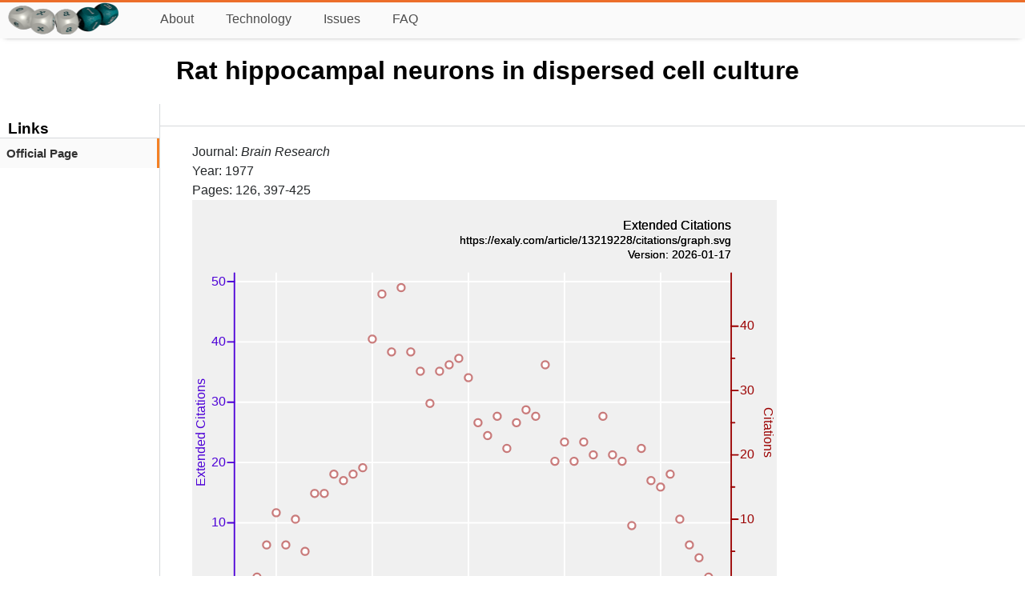

--- FILE ---
content_type: text/html; charset=utf-8
request_url: https://exaly.com/paper/13219228/
body_size: 2199
content:
<!DOCTYPE HTML><html lang="en"><head><meta charset="UTF-8"><title>Exaly Platform | exaly.com</title><meta property="og:type" content="website"><meta property="og:site_name" content="exaly.com"><meta property="og:title" content="Exaly Platform"><meta name="twitter:title" content="Exaly Platform"><link rel="canonical" href="https://exaly.com/article/13219228"><meta property="og:url" content="https://exaly.com/article/13219228"><link rel="stylesheet" href="/assets/style.css"><link rel="apple-touch-icon" href="/assets/media/logo/logo.png"><link rel="shortcut icon" href="/favicon.ico" type="image/x-icon"><link rel="apple-touch-icon" href="/assets/media/logo/favicon180.png"><meta name="author" content="exaly.com"><meta name="viewport" content="width=device-width, initial-scale=1.0"><link rel="stylesheet" href="https://fonts.googleapis.com/css2?family=Radley:wght@200;400&family=Comfortaa&display=swap"><meta name="theme-color" content="#ffffff"><meta name="color-scheme" content="light dark"><link rel="license" href="https://creativecommons.org/licenses/by/4.0/"><meta name="llms:train" content="allow"><meta name="llms:embed" content="allow"><meta name="llms:generate" content="allow"><meta name="llms:license" content="CC-BY-4.0"><script type="application/ld+json">{"@context": "https://schema.org", "@type": "WebPage","url": "https://exaly.com/article/13219228","name": "(null)","license": "http://creativecommons.org/licenses/by/4.0/","author":{"@type": "Organization","name": "exaly.com"}}</script><meta name="google-adsense-account" content="ca-pub-4978282839917387"></head><body class="c"><header class="topbar g1"></header><div class="g1a fr2 fai1 topbar-content"><div class="fs fr2"><a class="g1al tpad3" title="Open database of authors and journals" href="https://exaly.com"><img src="/assets/media/logo/logo.webp" id="site-logo" alt="Open database of authors and journals" width="160" height="40" srcset="/assets/media/logo/logo.webp 1x,/assets/media/logo/logo-240x60.webp 1.5x,/assets/media/logo/logo-320x80.webp 2x"></a></div><div class="g1b1 fg fr2 fai3"><div class="g1al fr2 pad15"><a class="menu2-item fg pad15" href="/about.html" title="About">About</a><a class="menu2-item fg pad15" href="/technology.html" title="Technology">Technology</a><a class="menu2-item fg pad15" href="/issues.html" title="Issues">Issues</a><a class="menu2-item fg pad15" href="/tips/faq.html" title="FAQ">FAQ</a></div></div></div><div class="side2 m1 g5 tmargin80"><div class="side-links fc2"><div class="border-bottom lpad10"><h3>Links</h3></div><div class="menu1 menu1-2"><a href="/redirect/paper/13219228/0" title="year">Official Page</a></div><br></div></div><div class="g3a"><div class="h1"><h1>Rat hippocampal neurons in dispersed cell culture</h1></div></div><div class="g3 fc2"><div class="cm fr2"><div class="article-text fs">Journal: <i>Brain Research</i><br>Year: 1977<br>Pages: 126, 397-425<br><figure><img class="img" src="//exaly.com/article/13219228/citations/graph.svg" alt="Rat hippocampal neurons in dispersed cell culture" width="800" height="600"/><figcaption>Distribution of the number of citations over years.</figcaption></figure></div></div><div class="fr fj3"></div></div><footer class="g2 footer"></footer><div class="fr g2a"><div class="footer2 fg"><div class="footer3">EXALY</div><div class="footer4"><a href="/about.html" title="About">About</a></div><div class="footer4"><a href="/technology.html" title="Technology">Technology</a></div><div class="footer4"><a href="/contact.html" title="Contact">Contact</a></div><div class="footer4"><a href="/privacy-policy.html" title="Privacy Policy">Privacy Policy</a></div><div class="footer4"><a href="/terms.html" title="Terms of Service">Terms of Service</a></div><div class="footer4"><a href="/statistics.html" title="Statistics">Statistics</a></div></div><div class="footer2 fg"><div class="footer3">Profiles</div><div class="footer4"><a href="/authors/" title="Authors">Authors</a></div><div class="footer4"><a href="/journals/" title="Journals">Journals</a></div><div class="footer4"><a href="/institutions/" title="Institutions">Institutions</a></div><div class="footer4"><a href="/schools/" title="Schools">Schools</a></div><div class="footer4"><a href="/domains/" title="Online Resources">Online Resources</a></div><div class="footer4"><a href="/datasets/" title="Datasets">Datasets</a></div><div class="footer4"><a href="/software-packages/" title="Software Packages">Software Packages</a></div></div><div class="footer2 fg"><div class="footer3">Fields</div><div class="footer4"><a href="/disciplines/" title="Disciplines">Disciplines</a></div><div class="footer4"><a href="/topics/" title="Topics">Topics</a></div><div class="footer4"><a href="/departments/" title="Departments">Departments</a></div></div><div class="footer2 fg"><div class="footer3">Search Engines</div><div class="footer4"><a href="/search/" title="Advanced Search">Advanced Search</a></div><div class="footer4"><a href="/search-medical/" title="Medical Search">Medical Search</a></div><div class="footer4"><a href="/search-chemical/" title="Chemicals Search">Chemicals Search</a></div></div><div class="footer2 fg"><div class="footer3">Tools</div><div class="footer4"><a href="/references/" title="Reference Formatting">Reference Formatting</a></div><div class="footer4"><a href="/trends/" title="Research Trends">Research Trends</a></div><div class="footer4"><a href="/author-finder/" title="Author Finder">Author Finder</a></div><div class="footer4"><a href="/institution-finder/" title="Institution Finder">Institution Finder</a></div><div class="footer4"><a href="/journal-finder/" title="Journal Finder">Journal Finder</a></div></div></div><div class="g2b copyright fr fj2"><div>site/software © <a href="//exaly.com" title="exaly">exaly</a>; All materials licenced under <a href="//exaly.com/about/licence.html" title="Creative Commons">CC by-SA</a>.</div></div><script type="application/ld+json" nonce="dQw4w9WgXcQWwWwq">[{"@context":"https://schema.org/","@type":"ImageObject","contentUrl":"https://exaly.com/article/13219228/citations/graph.svg","license":"https://creativecommons.org/licenses/by-sa/4.0/","acquireLicensePage":"https://exaly.com/about/licence.html","creditText":"exaly.com","creator":{"@type":"Organization","name":"exaly.com"},"copyrightNotice":"exaly.com"}]</script><script defer src="https://static.cloudflareinsights.com/beacon.min.js/vcd15cbe7772f49c399c6a5babf22c1241717689176015" integrity="sha512-ZpsOmlRQV6y907TI0dKBHq9Md29nnaEIPlkf84rnaERnq6zvWvPUqr2ft8M1aS28oN72PdrCzSjY4U6VaAw1EQ==" nonce="dQw4w9WgXcQWwWwq" data-cf-beacon='{"version":"2024.11.0","token":"f2384b5c83f144ec84f33bc7fe2860c5","r":1,"server_timing":{"name":{"cfCacheStatus":true,"cfEdge":true,"cfExtPri":true,"cfL4":true,"cfOrigin":true,"cfSpeedBrain":true},"location_startswith":null}}' crossorigin="anonymous"></script>
</body></html>

--- FILE ---
content_type: image/svg+xml
request_url: https://exaly.com/article/13219228/citations/graph.svg
body_size: 2746
content:
<?xml version="1.0" encoding="UTF-8" standalone="no"?>
<!DOCTYPE svg PUBLIC "-//W3C//DTD SVG 1.1//EN" "http://www.w3.org/Graphics/SVG/1.1/DTD/svg11.dtd">
<svg xmlns="http://www.w3.org/2000/svg" version="1.1" width="800" height="600" style="background-color:rgb(240,240,240)"><rect width="800" height="600" fill="rgb(240,240,240)"/>
<line x1="115.003" y1="100" x2="115.003" y2="535.4" fill="transparent" stroke="rgba(255,255,255,100)" stroke-width="2" stroke-linecap="round"  />
<line x1="246.506" y1="100" x2="246.506" y2="535.4" fill="transparent" stroke="rgba(255,255,255,100)" stroke-width="2" stroke-linecap="round"  />
<line x1="378.008" y1="100" x2="378.008" y2="535.4" fill="transparent" stroke="rgba(255,255,255,100)" stroke-width="2" stroke-linecap="round"  />
<line x1="509.51" y1="100" x2="509.51" y2="535.4" fill="transparent" stroke="rgba(255,255,255,100)" stroke-width="2" stroke-linecap="round"  />
<line x1="641.013" y1="100" x2="641.013" y2="535.4" fill="transparent" stroke="rgba(255,255,255,100)" stroke-width="2" stroke-linecap="round"  />
<line x1="57.8" y1="523.855" x2="737.667" y2="523.855" fill="transparent" stroke="rgba(255,255,255,100)" stroke-width="2" stroke-linecap="round"  />
<line x1="57.8" y1="441.393" x2="737.667" y2="441.393" fill="transparent" stroke="rgba(255,255,255,100)" stroke-width="2" stroke-linecap="round"  />
<line x1="57.8" y1="358.931" x2="737.667" y2="358.931" fill="transparent" stroke="rgba(255,255,255,100)" stroke-width="2" stroke-linecap="round"  />
<line x1="57.8" y1="276.469" x2="737.667" y2="276.469" fill="transparent" stroke="rgba(255,255,255,100)" stroke-width="2" stroke-linecap="round"  />
<line x1="57.8" y1="194.007" x2="737.667" y2="194.007" fill="transparent" stroke="rgba(255,255,255,100)" stroke-width="2" stroke-linecap="round"  />
<line x1="57.8" y1="111.545" x2="737.667" y2="111.545" fill="transparent" stroke="rgba(255,255,255,100)" stroke-width="2" stroke-linecap="round"  />
<line x1="57.8" y1="535.4" x2="737.667" y2="535.4" fill="transparent" stroke="rgba(0,0,0,100)" stroke-width="2" stroke-linecap="round"  />
<line x1="115.003" y1="535.4" x2="115.003" y2="526.067" fill="transparent" stroke="rgba(0,0,0,100)" stroke-width="2" stroke-linecap="round"  />
<line x1="246.506" y1="535.4" x2="246.506" y2="526.067" fill="transparent" stroke="rgba(0,0,0,100)" stroke-width="2" stroke-linecap="round"  />
<line x1="378.008" y1="535.4" x2="378.008" y2="526.067" fill="transparent" stroke="rgba(0,0,0,100)" stroke-width="2" stroke-linecap="round"  />
<line x1="509.51" y1="535.4" x2="509.51" y2="526.067" fill="transparent" stroke="rgba(0,0,0,100)" stroke-width="2" stroke-linecap="round"  />
<line x1="641.013" y1="535.4" x2="641.013" y2="526.067" fill="transparent" stroke="rgba(0,0,0,100)" stroke-width="2" stroke-linecap="round"  />
<line x1="180.755" y1="535.4" x2="180.755" y2="530.733" fill="transparent" stroke="rgba(0,0,0,100)" stroke-width="2" stroke-linecap="round"  />
<line x1="312.257" y1="535.4" x2="312.257" y2="530.733" fill="transparent" stroke="rgba(0,0,0,100)" stroke-width="2" stroke-linecap="round"  />
<line x1="443.759" y1="535.4" x2="443.759" y2="530.733" fill="transparent" stroke="rgba(0,0,0,100)" stroke-width="2" stroke-linecap="round"  />
<line x1="575.261" y1="535.4" x2="575.261" y2="530.733" fill="transparent" stroke="rgba(0,0,0,100)" stroke-width="2" stroke-linecap="round"  />
<text x="115.003" y="560.9" font-size="17px" font-family="Overlock, Arial, Helvetica, sans-serif" text-anchor="middle" alignment-baseline="middle" fill="rgb(0,0,0)"  >1980</text><text x="246.506" y="560.9" font-size="17px" font-family="Overlock, Arial, Helvetica, sans-serif" text-anchor="middle" alignment-baseline="middle" fill="rgb(0,0,0)"  >1990</text><text x="378.008" y="560.9" font-size="17px" font-family="Overlock, Arial, Helvetica, sans-serif" text-anchor="middle" alignment-baseline="middle" fill="rgb(0,0,0)"  >2000</text><text x="509.51" y="560.9" font-size="17px" font-family="Overlock, Arial, Helvetica, sans-serif" text-anchor="middle" alignment-baseline="middle" fill="rgb(0,0,0)"  >2010</text><text x="641.013" y="560.9" font-size="17px" font-family="Overlock, Arial, Helvetica, sans-serif" text-anchor="middle" alignment-baseline="middle" fill="rgb(0,0,0)"  >2020</text><text x="397.733" y="569.4" font-size="17px" font-family="Overlock, Arial, Helvetica, sans-serif" text-anchor="middle" alignment-baseline="hanging" fill="rgb(0,0,0)"  >Year</text><line x1="57.8" y1="100" x2="57.8" y2="535.4" fill="transparent" stroke="rgba(77,0,215,100)" stroke-width="2" stroke-linecap="round"  />
<line x1="57.8" y1="523.855" x2="48.4667" y2="523.855" fill="transparent" stroke="rgba(77,0,215,100)" stroke-width="2" stroke-linecap="round"  />
<line x1="57.8" y1="441.393" x2="48.4667" y2="441.393" fill="transparent" stroke="rgba(77,0,215,100)" stroke-width="2" stroke-linecap="round"  />
<line x1="57.8" y1="358.931" x2="48.4667" y2="358.931" fill="transparent" stroke="rgba(77,0,215,100)" stroke-width="2" stroke-linecap="round"  />
<line x1="57.8" y1="276.469" x2="48.4667" y2="276.469" fill="transparent" stroke="rgba(77,0,215,100)" stroke-width="2" stroke-linecap="round"  />
<line x1="57.8" y1="194.007" x2="48.4667" y2="194.007" fill="transparent" stroke="rgba(77,0,215,100)" stroke-width="2" stroke-linecap="round"  />
<line x1="57.8" y1="111.545" x2="48.4667" y2="111.545" fill="transparent" stroke="rgba(77,0,215,100)" stroke-width="2" stroke-linecap="round"  />
<text x="45.9" y="528.955" font-size="17px" font-family="Overlock, Arial, Helvetica, sans-serif" text-anchor="end" alignment-baseline="baseline" fill="rgb(77,0,215)"  >0</text><text x="45.9" y="446.493" font-size="17px" font-family="Overlock, Arial, Helvetica, sans-serif" text-anchor="end" alignment-baseline="baseline" fill="rgb(77,0,215)"  >10</text><text x="45.9" y="364.031" font-size="17px" font-family="Overlock, Arial, Helvetica, sans-serif" text-anchor="end" alignment-baseline="baseline" fill="rgb(77,0,215)"  >20</text><text x="45.9" y="281.569" font-size="17px" font-family="Overlock, Arial, Helvetica, sans-serif" text-anchor="end" alignment-baseline="baseline" fill="rgb(77,0,215)"  >30</text><text x="45.9" y="199.107" font-size="17px" font-family="Overlock, Arial, Helvetica, sans-serif" text-anchor="end" alignment-baseline="baseline" fill="rgb(77,0,215)"  >40</text><text x="45.9" y="116.645" font-size="17px" font-family="Overlock, Arial, Helvetica, sans-serif" text-anchor="end" alignment-baseline="baseline" fill="rgb(77,0,215)"  >50</text><text transform="rotate(-90, 17, 317.7)" x="17" y="317.7" font-size="17px" font-family="Overlock, Arial, Helvetica, sans-serif" text-anchor="middle" alignment-baseline="baseline" fill="rgb(77,0,215)"  >Extended Citations</text><line x1="737.667" y1="100" x2="737.667" y2="535.4" fill="transparent" stroke="rgba(155,0,0,100)" stroke-width="2" stroke-linecap="round"  />
<line x1="737.667" y1="524.405" x2="747" y2="524.405" fill="transparent" stroke="rgba(155,0,0,100)" stroke-width="2" stroke-linecap="round"  />
<line x1="737.667" y1="436.445" x2="747" y2="436.445" fill="transparent" stroke="rgba(155,0,0,100)" stroke-width="2" stroke-linecap="round"  />
<line x1="737.667" y1="348.486" x2="747" y2="348.486" fill="transparent" stroke="rgba(155,0,0,100)" stroke-width="2" stroke-linecap="round"  />
<line x1="737.667" y1="260.526" x2="747" y2="260.526" fill="transparent" stroke="rgba(155,0,0,100)" stroke-width="2" stroke-linecap="round"  />
<line x1="737.667" y1="172.567" x2="747" y2="172.567" fill="transparent" stroke="rgba(155,0,0,100)" stroke-width="2" stroke-linecap="round"  />
<line x1="737.667" y1="480.425" x2="742.333" y2="480.425" fill="transparent" stroke="rgba(155,0,0,100)" stroke-width="2" stroke-linecap="round"  />
<line x1="737.667" y1="392.466" x2="742.333" y2="392.466" fill="transparent" stroke="rgba(155,0,0,100)" stroke-width="2" stroke-linecap="round"  />
<line x1="737.667" y1="304.506" x2="742.333" y2="304.506" fill="transparent" stroke="rgba(155,0,0,100)" stroke-width="2" stroke-linecap="round"  />
<line x1="737.667" y1="216.546" x2="742.333" y2="216.546" fill="transparent" stroke="rgba(155,0,0,100)" stroke-width="2" stroke-linecap="round"  />
<text x="749.567" y="529.505" font-size="17px" font-family="Overlock, Arial, Helvetica, sans-serif" text-anchor="start" alignment-baseline="baseline" fill="rgb(155,0,0)"  >0</text><text x="749.567" y="441.545" font-size="17px" font-family="Overlock, Arial, Helvetica, sans-serif" text-anchor="start" alignment-baseline="baseline" fill="rgb(155,0,0)"  >10</text><text x="749.567" y="353.586" font-size="17px" font-family="Overlock, Arial, Helvetica, sans-serif" text-anchor="start" alignment-baseline="baseline" fill="rgb(155,0,0)"  >20</text><text x="749.567" y="265.626" font-size="17px" font-family="Overlock, Arial, Helvetica, sans-serif" text-anchor="start" alignment-baseline="baseline" fill="rgb(155,0,0)"  >30</text><text x="749.567" y="177.667" font-size="17px" font-family="Overlock, Arial, Helvetica, sans-serif" text-anchor="start" alignment-baseline="baseline" fill="rgb(155,0,0)"  >40</text><text transform="rotate(90, 783, 317.7)" x="783" y="317.7" font-size="17px" font-family="Overlock, Arial, Helvetica, sans-serif" text-anchor="middle" alignment-baseline="baseline" fill="rgb(155,0,0)"  >Citations</text><g style="filter:url(#shadow1)"><line x1="88.703" y1="515.609" x2="88.703" y2="535.4" fill="transparent" stroke="rgba(77,0,215,50)" stroke-width="11.8352" stroke-opacity="0.5"  />
<line x1="101.853" y1="474.378" x2="101.853" y2="535.4" fill="transparent" stroke="rgba(77,0,215,50)" stroke-width="11.8352" stroke-opacity="0.5"  />
<line x1="115.003" y1="424.901" x2="115.003" y2="535.4" fill="transparent" stroke="rgba(77,0,215,50)" stroke-width="11.8352" stroke-opacity="0.5"  />
<line x1="128.154" y1="466.132" x2="128.154" y2="535.4" fill="transparent" stroke="rgba(77,0,215,50)" stroke-width="11.8352" stroke-opacity="0.5"  />
<line x1="141.304" y1="441.393" x2="141.304" y2="535.4" fill="transparent" stroke="rgba(77,0,215,50)" stroke-width="11.8352" stroke-opacity="0.5"  />
<line x1="154.454" y1="482.624" x2="154.454" y2="535.4" fill="transparent" stroke="rgba(77,0,215,50)" stroke-width="11.8352" stroke-opacity="0.5"  />
<line x1="167.604" y1="408.408" x2="167.604" y2="535.4" fill="transparent" stroke="rgba(77,0,215,50)" stroke-width="11.8352" stroke-opacity="0.5"  />
<line x1="180.755" y1="408.408" x2="180.755" y2="535.4" fill="transparent" stroke="rgba(77,0,215,50)" stroke-width="11.8352" stroke-opacity="0.5"  />
<line x1="193.905" y1="383.67" x2="193.905" y2="535.4" fill="transparent" stroke="rgba(77,0,215,50)" stroke-width="11.8352" stroke-opacity="0.5"  />
<line x1="207.055" y1="383.67" x2="207.055" y2="535.4" fill="transparent" stroke="rgba(77,0,215,50)" stroke-width="11.8352" stroke-opacity="0.5"  />
<line x1="220.205" y1="375.423" x2="220.205" y2="535.4" fill="transparent" stroke="rgba(77,0,215,50)" stroke-width="11.8352" stroke-opacity="0.5"  />
<line x1="233.356" y1="350.685" x2="233.356" y2="535.4" fill="transparent" stroke="rgba(77,0,215,50)" stroke-width="11.8352" stroke-opacity="0.5"  />
<line x1="246.506" y1="194.007" x2="246.506" y2="535.4" fill="transparent" stroke="rgba(77,0,215,50)" stroke-width="11.8352" stroke-opacity="0.5"  />
<line x1="259.656" y1="144.53" x2="259.656" y2="535.4" fill="transparent" stroke="rgba(77,0,215,50)" stroke-width="11.8352" stroke-opacity="0.5"  />
<line x1="272.806" y1="226.992" x2="272.806" y2="535.4" fill="transparent" stroke="rgba(77,0,215,50)" stroke-width="11.8352" stroke-opacity="0.5"  />
<line x1="285.956" y1="119.791" x2="285.956" y2="535.4" fill="transparent" stroke="rgba(77,0,215,50)" stroke-width="11.8352" stroke-opacity="0.5"  />
<line x1="299.107" y1="226.992" x2="299.107" y2="535.4" fill="transparent" stroke="rgba(77,0,215,50)" stroke-width="11.8352" stroke-opacity="0.5"  />
<line x1="312.257" y1="243.484" x2="312.257" y2="535.4" fill="transparent" stroke="rgba(77,0,215,50)" stroke-width="11.8352" stroke-opacity="0.5"  />
<line x1="325.407" y1="292.961" x2="325.407" y2="535.4" fill="transparent" stroke="rgba(77,0,215,50)" stroke-width="11.8352" stroke-opacity="0.5"  />
<line x1="338.557" y1="243.484" x2="338.557" y2="535.4" fill="transparent" stroke="rgba(77,0,215,50)" stroke-width="11.8352" stroke-opacity="0.5"  />
<line x1="351.708" y1="243.484" x2="351.708" y2="535.4" fill="transparent" stroke="rgba(77,0,215,50)" stroke-width="11.8352" stroke-opacity="0.5"  />
<line x1="364.858" y1="210.499" x2="364.858" y2="535.4" fill="transparent" stroke="rgba(77,0,215,50)" stroke-width="11.8352" stroke-opacity="0.5"  />
<line x1="378.008" y1="251.73" x2="378.008" y2="535.4" fill="transparent" stroke="rgba(77,0,215,50)" stroke-width="11.8352" stroke-opacity="0.5"  />
<line x1="391.158" y1="309.454" x2="391.158" y2="535.4" fill="transparent" stroke="rgba(77,0,215,50)" stroke-width="11.8352" stroke-opacity="0.5"  />
<line x1="404.308" y1="334.192" x2="404.308" y2="535.4" fill="transparent" stroke="rgba(77,0,215,50)" stroke-width="11.8352" stroke-opacity="0.5"  />
<line x1="417.459" y1="309.454" x2="417.459" y2="535.4" fill="transparent" stroke="rgba(77,0,215,50)" stroke-width="11.8352" stroke-opacity="0.5"  />
<line x1="430.609" y1="350.685" x2="430.609" y2="535.4" fill="transparent" stroke="rgba(77,0,215,50)" stroke-width="11.8352" stroke-opacity="0.5"  />
<line x1="443.759" y1="301.208" x2="443.759" y2="535.4" fill="transparent" stroke="rgba(77,0,215,50)" stroke-width="11.8352" stroke-opacity="0.5"  />
<line x1="456.909" y1="301.208" x2="456.909" y2="535.4" fill="transparent" stroke="rgba(77,0,215,50)" stroke-width="11.8352" stroke-opacity="0.5"  />
<line x1="470.06" y1="292.961" x2="470.06" y2="535.4" fill="transparent" stroke="rgba(77,0,215,50)" stroke-width="11.8352" stroke-opacity="0.5"  />
<line x1="483.21" y1="235.238" x2="483.21" y2="535.4" fill="transparent" stroke="rgba(77,0,215,50)" stroke-width="11.8352" stroke-opacity="0.5"  />
<line x1="496.36" y1="367.177" x2="496.36" y2="535.4" fill="transparent" stroke="rgba(77,0,215,50)" stroke-width="11.8352" stroke-opacity="0.5"  />
<line x1="509.51" y1="342.439" x2="509.51" y2="535.4" fill="transparent" stroke="rgba(77,0,215,50)" stroke-width="11.8352" stroke-opacity="0.5"  />
<line x1="522.66" y1="367.177" x2="522.66" y2="535.4" fill="transparent" stroke="rgba(77,0,215,50)" stroke-width="11.8352" stroke-opacity="0.5"  />
<line x1="535.811" y1="334.192" x2="535.811" y2="535.4" fill="transparent" stroke="rgba(77,0,215,50)" stroke-width="11.8352" stroke-opacity="0.5"  />
<line x1="548.961" y1="358.931" x2="548.961" y2="535.4" fill="transparent" stroke="rgba(77,0,215,50)" stroke-width="11.8352" stroke-opacity="0.5"  />
<line x1="562.111" y1="309.454" x2="562.111" y2="535.4" fill="transparent" stroke="rgba(77,0,215,50)" stroke-width="11.8352" stroke-opacity="0.5"  />
<line x1="575.261" y1="350.685" x2="575.261" y2="535.4" fill="transparent" stroke="rgba(77,0,215,50)" stroke-width="11.8352" stroke-opacity="0.5"  />
<line x1="588.412" y1="358.931" x2="588.412" y2="535.4" fill="transparent" stroke="rgba(77,0,215,50)" stroke-width="11.8352" stroke-opacity="0.5"  />
<line x1="601.562" y1="433.147" x2="601.562" y2="535.4" fill="transparent" stroke="rgba(77,0,215,50)" stroke-width="11.8352" stroke-opacity="0.5"  />
<line x1="614.712" y1="334.192" x2="614.712" y2="535.4" fill="transparent" stroke="rgba(77,0,215,50)" stroke-width="11.8352" stroke-opacity="0.5"  />
<line x1="627.862" y1="218.745" x2="627.862" y2="535.4" fill="transparent" stroke="rgba(77,0,215,50)" stroke-width="11.8352" stroke-opacity="0.5"  />
<line x1="641.013" y1="383.67" x2="641.013" y2="535.4" fill="transparent" stroke="rgba(77,0,215,50)" stroke-width="11.8352" stroke-opacity="0.5"  />
<line x1="654.163" y1="367.177" x2="654.163" y2="535.4" fill="transparent" stroke="rgba(77,0,215,50)" stroke-width="11.8352" stroke-opacity="0.5"  />
<line x1="667.313" y1="441.393" x2="667.313" y2="535.4" fill="transparent" stroke="rgba(77,0,215,50)" stroke-width="11.8352" stroke-opacity="0.5"  />
<line x1="680.463" y1="474.378" x2="680.463" y2="535.4" fill="transparent" stroke="rgba(77,0,215,50)" stroke-width="11.8352" stroke-opacity="0.5"  />
<line x1="693.613" y1="490.87" x2="693.613" y2="535.4" fill="transparent" stroke="rgba(77,0,215,50)" stroke-width="11.8352" stroke-opacity="0.5"  />
<line x1="706.764" y1="457.886" x2="706.764" y2="535.4" fill="transparent" stroke="rgba(77,0,215,50)" stroke-width="11.8352" stroke-opacity="0.5"  />
</g><a href="https://exaly.com"><text x="737.667" y="40" font-size="18px" font-family="Overlock, Arial, Helvetica, sans-serif" text-anchor="end" alignment-baseline="baseline" fill="rgb(0,0,0)"  >Extended Citations</text></a><a href="https://exaly.com/article/13219228/citations/graph.svg"><text x="737.667" y="60" font-size="15px" font-family="Overlock, Arial, Helvetica, sans-serif" text-anchor="end" alignment-baseline="baseline" fill="rgb(0,0,0)"  >https://exaly.com/article/13219228/citations/graph.svg</text></a><a href="https://exaly.com/article/13219228/citations/graph.svg"><text x="737.667" y="80" font-size="15px" font-family="Overlock, Arial, Helvetica, sans-serif" text-anchor="end" alignment-baseline="baseline" fill="rgb(0,0,0)"  >Version: 2026-01-17</text></a><g style="filter:url(#shadow1)"><path d="M88.703,515.609 L101.853,471.629 L115.003,427.649 L128.154,471.629 L141.304,436.445 L154.454,480.425 L167.604,401.262 L180.755,401.262 L193.905,374.874 L207.055,383.67 L220.205,374.874 L233.356,366.078 L246.506,190.159 L259.656,128.587 L272.806,207.751 L285.956,119.791 L299.107,207.751 L312.257,234.138 L325.407,278.118 L338.557,234.138 L351.708,225.342 L364.858,216.546 L378.008,242.934 L391.158,304.506 L404.308,322.098 L417.459,295.71 L430.609,339.69 L443.759,304.506 L456.909,286.914 L470.06,295.71 L483.21,225.342 L496.36,357.282 L509.51,330.894 L522.66,357.282 L535.811,330.894 L548.961,348.486 L562.111,295.71 L575.261,348.486 L588.412,357.282 L601.562,445.241 L614.712,339.69 L627.862,383.67 L641.013,392.466 L654.163,374.874 L667.313,436.445 L680.463,471.629 L693.613,489.221 L706.764,515.609 " fill="transparent" stroke="rgba(155,0,0,50)" stroke-width="5" stroke-opacity="0.5" stroke-linecap="round" stroke-linejoin="round"  /></g><circle cx="88.703" cy="515.609" r="5" fill="#FFFFFF" stroke="rgb(155,0,0)" stroke-width="2.5" stroke-opacity="0.5" /><circle cx="101.853" cy="471.629" r="5" fill="#FFFFFF" stroke="rgb(155,0,0)" stroke-width="2.5" stroke-opacity="0.5" /><circle cx="115.003" cy="427.649" r="5" fill="#FFFFFF" stroke="rgb(155,0,0)" stroke-width="2.5" stroke-opacity="0.5" /><circle cx="128.154" cy="471.629" r="5" fill="#FFFFFF" stroke="rgb(155,0,0)" stroke-width="2.5" stroke-opacity="0.5" /><circle cx="141.304" cy="436.445" r="5" fill="#FFFFFF" stroke="rgb(155,0,0)" stroke-width="2.5" stroke-opacity="0.5" /><circle cx="154.454" cy="480.425" r="5" fill="#FFFFFF" stroke="rgb(155,0,0)" stroke-width="2.5" stroke-opacity="0.5" /><circle cx="167.604" cy="401.262" r="5" fill="#FFFFFF" stroke="rgb(155,0,0)" stroke-width="2.5" stroke-opacity="0.5" /><circle cx="180.755" cy="401.262" r="5" fill="#FFFFFF" stroke="rgb(155,0,0)" stroke-width="2.5" stroke-opacity="0.5" /><circle cx="193.905" cy="374.874" r="5" fill="#FFFFFF" stroke="rgb(155,0,0)" stroke-width="2.5" stroke-opacity="0.5" /><circle cx="207.055" cy="383.67" r="5" fill="#FFFFFF" stroke="rgb(155,0,0)" stroke-width="2.5" stroke-opacity="0.5" /><circle cx="220.205" cy="374.874" r="5" fill="#FFFFFF" stroke="rgb(155,0,0)" stroke-width="2.5" stroke-opacity="0.5" /><circle cx="233.356" cy="366.078" r="5" fill="#FFFFFF" stroke="rgb(155,0,0)" stroke-width="2.5" stroke-opacity="0.5" /><circle cx="246.506" cy="190.159" r="5" fill="#FFFFFF" stroke="rgb(155,0,0)" stroke-width="2.5" stroke-opacity="0.5" /><circle cx="259.656" cy="128.587" r="5" fill="#FFFFFF" stroke="rgb(155,0,0)" stroke-width="2.5" stroke-opacity="0.5" /><circle cx="272.806" cy="207.751" r="5" fill="#FFFFFF" stroke="rgb(155,0,0)" stroke-width="2.5" stroke-opacity="0.5" /><circle cx="285.956" cy="119.791" r="5" fill="#FFFFFF" stroke="rgb(155,0,0)" stroke-width="2.5" stroke-opacity="0.5" /><circle cx="299.107" cy="207.751" r="5" fill="#FFFFFF" stroke="rgb(155,0,0)" stroke-width="2.5" stroke-opacity="0.5" /><circle cx="312.257" cy="234.138" r="5" fill="#FFFFFF" stroke="rgb(155,0,0)" stroke-width="2.5" stroke-opacity="0.5" /><circle cx="325.407" cy="278.118" r="5" fill="#FFFFFF" stroke="rgb(155,0,0)" stroke-width="2.5" stroke-opacity="0.5" /><circle cx="338.557" cy="234.138" r="5" fill="#FFFFFF" stroke="rgb(155,0,0)" stroke-width="2.5" stroke-opacity="0.5" /><circle cx="351.708" cy="225.342" r="5" fill="#FFFFFF" stroke="rgb(155,0,0)" stroke-width="2.5" stroke-opacity="0.5" /><circle cx="364.858" cy="216.546" r="5" fill="#FFFFFF" stroke="rgb(155,0,0)" stroke-width="2.5" stroke-opacity="0.5" /><circle cx="378.008" cy="242.934" r="5" fill="#FFFFFF" stroke="rgb(155,0,0)" stroke-width="2.5" stroke-opacity="0.5" /><circle cx="391.158" cy="304.506" r="5" fill="#FFFFFF" stroke="rgb(155,0,0)" stroke-width="2.5" stroke-opacity="0.5" /><circle cx="404.308" cy="322.098" r="5" fill="#FFFFFF" stroke="rgb(155,0,0)" stroke-width="2.5" stroke-opacity="0.5" /><circle cx="417.459" cy="295.71" r="5" fill="#FFFFFF" stroke="rgb(155,0,0)" stroke-width="2.5" stroke-opacity="0.5" /><circle cx="430.609" cy="339.69" r="5" fill="#FFFFFF" stroke="rgb(155,0,0)" stroke-width="2.5" stroke-opacity="0.5" /><circle cx="443.759" cy="304.506" r="5" fill="#FFFFFF" stroke="rgb(155,0,0)" stroke-width="2.5" stroke-opacity="0.5" /><circle cx="456.909" cy="286.914" r="5" fill="#FFFFFF" stroke="rgb(155,0,0)" stroke-width="2.5" stroke-opacity="0.5" /><circle cx="470.06" cy="295.71" r="5" fill="#FFFFFF" stroke="rgb(155,0,0)" stroke-width="2.5" stroke-opacity="0.5" /><circle cx="483.21" cy="225.342" r="5" fill="#FFFFFF" stroke="rgb(155,0,0)" stroke-width="2.5" stroke-opacity="0.5" /><circle cx="496.36" cy="357.282" r="5" fill="#FFFFFF" stroke="rgb(155,0,0)" stroke-width="2.5" stroke-opacity="0.5" /><circle cx="509.51" cy="330.894" r="5" fill="#FFFFFF" stroke="rgb(155,0,0)" stroke-width="2.5" stroke-opacity="0.5" /><circle cx="522.66" cy="357.282" r="5" fill="#FFFFFF" stroke="rgb(155,0,0)" stroke-width="2.5" stroke-opacity="0.5" /><circle cx="535.811" cy="330.894" r="5" fill="#FFFFFF" stroke="rgb(155,0,0)" stroke-width="2.5" stroke-opacity="0.5" /><circle cx="548.961" cy="348.486" r="5" fill="#FFFFFF" stroke="rgb(155,0,0)" stroke-width="2.5" stroke-opacity="0.5" /><circle cx="562.111" cy="295.71" r="5" fill="#FFFFFF" stroke="rgb(155,0,0)" stroke-width="2.5" stroke-opacity="0.5" /><circle cx="575.261" cy="348.486" r="5" fill="#FFFFFF" stroke="rgb(155,0,0)" stroke-width="2.5" stroke-opacity="0.5" /><circle cx="588.412" cy="357.282" r="5" fill="#FFFFFF" stroke="rgb(155,0,0)" stroke-width="2.5" stroke-opacity="0.5" /><circle cx="601.562" cy="445.241" r="5" fill="#FFFFFF" stroke="rgb(155,0,0)" stroke-width="2.5" stroke-opacity="0.5" /><circle cx="614.712" cy="339.69" r="5" fill="#FFFFFF" stroke="rgb(155,0,0)" stroke-width="2.5" stroke-opacity="0.5" /><circle cx="627.862" cy="383.67" r="5" fill="#FFFFFF" stroke="rgb(155,0,0)" stroke-width="2.5" stroke-opacity="0.5" /><circle cx="641.013" cy="392.466" r="5" fill="#FFFFFF" stroke="rgb(155,0,0)" stroke-width="2.5" stroke-opacity="0.5" /><circle cx="654.163" cy="374.874" r="5" fill="#FFFFFF" stroke="rgb(155,0,0)" stroke-width="2.5" stroke-opacity="0.5" /><circle cx="667.313" cy="436.445" r="5" fill="#FFFFFF" stroke="rgb(155,0,0)" stroke-width="2.5" stroke-opacity="0.5" /><circle cx="680.463" cy="471.629" r="5" fill="#FFFFFF" stroke="rgb(155,0,0)" stroke-width="2.5" stroke-opacity="0.5" /><circle cx="693.613" cy="489.221" r="5" fill="#FFFFFF" stroke="rgb(155,0,0)" stroke-width="2.5" stroke-opacity="0.5" /><circle cx="706.764" cy="515.609" r="5" fill="#FFFFFF" stroke="rgb(155,0,0)" stroke-width="2.5" stroke-opacity="0.5" /><a href="https://exaly.com"><text x="737.667" y="40" font-size="18px" font-family="Overlock, Arial, Helvetica, sans-serif" text-anchor="end" alignment-baseline="baseline" fill="rgb(0,0,0)"  >Extended Citations</text></a><a href="https://exaly.com/article/13219228/citations/graph.svg"><text x="737.667" y="60" font-size="15px" font-family="Overlock, Arial, Helvetica, sans-serif" text-anchor="end" alignment-baseline="baseline" fill="rgb(0,0,0)"  >https://exaly.com/article/13219228/citations/graph.svg</text></a><a href="https://exaly.com/article/13219228/citations/graph.svg"><text x="737.667" y="80" font-size="15px" font-family="Overlock, Arial, Helvetica, sans-serif" text-anchor="end" alignment-baseline="baseline" fill="rgb(0,0,0)"  >Version: 2026-01-17</text></a></svg>
